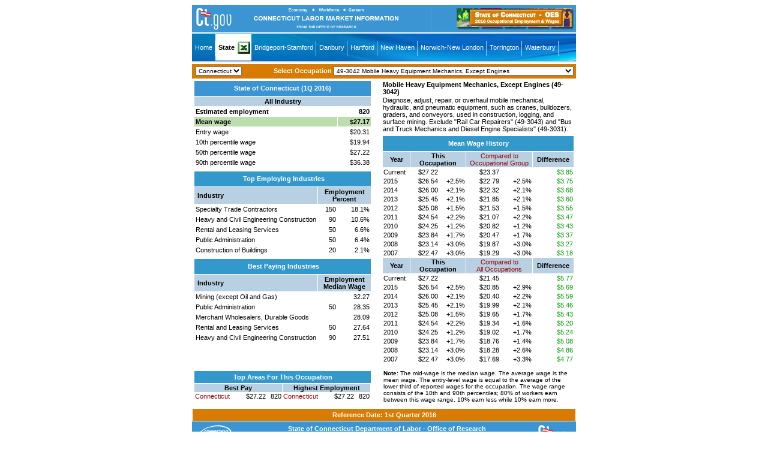

--- FILE ---
content_type: text/html
request_url: http://www1.ctdol.state.ct.us/lmi/wages/20161/0901000009/49-3042.htm
body_size: 74041
content:
<!doctype html public "-//w3c//dtd html 4.0 transitional//en">
<html>
<head>
<script src="../nav.js"></script>
<LINK REL=stylesheet HREF="../eds.css" TYPE="text/css">
<meta http-equiv="Content-Type" content="text/html; charset=iso-8859-1">
<meta name="GENERATOR" content="Lewis Version 5.3 - June 23, 2016">
<meta name="KEYWORDS"  content="occupation, employment, wages, estimates">
<title>Mobile Heavy Equipment Mechanics, Except Engines (49-3042) in Connecticut</title>
</head>
<body bgcolor="#ffffff" onload=findOcc('49-3042')>
<TABLE WIDTH=640 border=0 cellspacing=0 cellpadding=0 align="center">
<tr bgcolor="#3a95d2" height="46px">
<td align="center" valign="middle"><a href="http://www.ct.gov"><img border="0" src="images/ctgov.png" alt="CT.Gov Home" title="CT.Gov Home"></a></td>
<td align="center" valign="middle"><a href="http://www1.ctdol.state.ct.us/lmi"><img alt="Connecticut LMI" title="Connecticut LMI" src="images/lmiheader.png" border="0"></a></td>
<td align="right" valign="middle"><a href="wages/default.asp"><img alt="1Q 2016 Connecticut Occupational Employment & Wages Home" title="1Q 2016 Connecticut Occupational Employment & Wages Home" src="images/lmiheaderwage.png" border="0"></a><img src="images/s.gif" width="2px" alt border="0"></td></tr>
<tr><td colspan="3"><img width="100%" src="images/s.gif" height="2px" alt="" border="0"></td></tr>
<tr><td colspan="3" align="left"><div id="navigation">
<ul><li><a href="../../default.asp">Home</a></li>
<li id="active"><a href="../../statewide2016.asp">State</a></li>
<li id="active2"><a href="../../State201601.xlsx"><img src="../images/scexcelmenulogo.png" border="0" valign="top" alt="Download State201601.xlsx" title="Download State201601.xlsx"></a></li>
<li><a href="../../bridgeport2016.asp">Bridgeport-Stamford</a></li>
<li><a href="../../danbury2016.asp">Danbury</a></li>
<li><a href="../../hartford2016.asp">Hartford</a></li>
<li><a href="../../newhaven2016.asp">New Haven</a></li>
<li><a href="../../norwich2016.asp">Norwich-New London</a></li>
<li><a href="../../torrington2016.asp">Torrington</a></li>
<li><a href="../../waterbury2016.asp">Waterbury</a></li></ul></div></td></tr>
<tr><td colspan="3"><img width="100%" src="images/s.gif" height="2px" alt="" border="0"></td></tr></table>
<TABLE width="640px" border=0 cellspacing=2 cellpadding=2 align="center" bgcolor="#d87b02">
<form style="MARGIN-TOP: 0px; MARGIN-BOTTOM: 0px" NAME = "SelectMenu">
<tr><TD valign="middle" align="left"><img width="2px" src="images/s.gif" height="1px" alt="" border="0"><SELECT NAME="SelectPrimary" onChange="changeLoc(this.form)">
<OPTION value="0901000009/49-3042" SELECTED>Connecticut</OPTION></SELECT></TD>
<td align="right" height="20px" valign="middle" class="clsHeaderWhite11" nowrap>Select Occupation<img width="3px" src="images/s.gif" height="1px" alt="" border="0"><SELECT NAME="SelectSecondary" onChange="changeOcc(this.form)">
<OPTION value="00-0000">00-0000 TOTAL ALL OCCUPATIONS</option>
<option value="11-0000" style="background-color: Navy; color: White; font-weight: bold;">11-0000 MANAGEMENT OCCUPATIONS</option>
<option value="11-3011">11-3011 Administrative Services Managers</option>
<option value="11-2011">11-2011 Advertising and Promotions Managers</option>
<option value="11-9041">11-9041 Architectural and Engineering Managers</option>
<option value="11-1011">11-1011 Chief Executives</option>
<option value="11-3111">11-3111 Compensation and Benefits Managers</option>
<option value="11-3021">11-3021 Computer and Information Systems Managers</option>
<option value="11-9021">11-9021 Construction Managers</option>
<option value="11-9039">11-9039 Education Administrators, All Other</option>
<option value="11-9032">11-9032 Education Administrators, Elementary and Secondary School</option>
<option value="11-9033">11-9033 Education Administrators, Postsecondary</option>
<option value="11-9031">11-9031 Education Administrators, Preschool and Childcare Center/Program</option>
<option value="11-9161">11-9161 Emergency Management Directors</option>
<option value="11-3031">11-3031 Financial Managers</option>
<option value="11-9051">11-9051 Food Service Managers</option>
<option value="11-9061">11-9061 Funeral Service Managers</option>
<option value="11-1021">11-1021 General and Operations Managers</option>
<option value="11-3121">11-3121 Human Resources Managers</option>
<option value="11-3051">11-3051 Industrial Production Managers</option>
<option value="11-1031">11-1031 Legislators</option>
<option value="11-9081">11-9081 Lodging Managers</option>
<option value="11-9199">11-9199 Managers, All Other</option>
<option value="11-2021">11-2021 Marketing Managers</option>
<option value="11-9111">11-9111 Medical and Health Services Managers</option>
<option value="11-9121">11-9121 Natural Sciences Managers</option>
<option value="11-9131">11-9131 Postmasters and Mail Superintendents</option>
<option value="11-9141">11-9141 Property, Real Estate, and Community Association Managers</option>
<option value="11-2031">11-2031 Public Relations and Fundraising Managers</option>
<option value="11-3061">11-3061 Purchasing Managers</option>
<option value="11-2022">11-2022 Sales Managers</option>
<option value="11-9151">11-9151 Social and Community Service Managers</option>
<option value="11-3131">11-3131 Training and Development Managers</option>
<option value="11-3071">11-3071 Transportation, Storage, and Distribution Managers</option>
<option value="13-0000" style="background-color: Navy; color: White; font-weight: bold;">13-0000 BUSINESS AND FINANCIAL OPERATIONS OCCUPATIONS</option>
<option value="13-2011">13-2011 Accountants and Auditors</option>
<option value="13-2021">13-2021 Appraisers and Assessors of Real Estate</option>
<option value="13-2031">13-2031 Budget Analysts</option>
<option value="13-1199">13-1199 Business Operations Specialists, All Other</option>
<option value="13-1021">13-1021 Buyers and Purchasing Agents, Farm Products</option>
<option value="13-1031">13-1031 Claims Adjusters, Examiners, and Investigators</option>
<option value="13-1141">13-1141 Compensation, Benefits, and Job Analysis Specialists</option>
<option value="13-1041">13-1041 Compliance Officers, Ex. Agric., Constr., Health/Safety, Transportation</option>
<option value="13-1051">13-1051 Cost Estimators</option>
<option value="13-2041">13-2041 Credit Analysts</option>
<option value="13-2071">13-2071 Credit Counselors</option>
<option value="13-2051">13-2051 Financial Analysts</option>
<option value="13-2061">13-2061 Financial Examiners</option>
<option value="13-2099">13-2099 Financial Specialists, All Other</option>
<option value="13-1131">13-1131 Fundraisers</option>
<option value="13-1071">13-1071 Human Resources Specialists</option>
<option value="13-1032">13-1032 Insurance Appraisers, Auto Damage</option>
<option value="13-2053">13-2053 Insurance Underwriters</option>
<option value="13-1075">13-1075 Labor Relations Specialists</option>
<option value="13-2072">13-2072 Loan Officers</option>
<option value="13-1081">13-1081 Logisticians</option>
<option value="13-1111">13-1111 Management Analysts</option>
<option value="13-1161">13-1161 Market Research Analysts and Marketing Specialists</option>
<option value="13-1121">13-1121 Meeting, Convention, and Event Planners</option>
<option value="13-2052">13-2052 Personal Financial Advisors</option>
<option value="13-1023">13-1023 Purchasing Agents, Except Wholesale, Retail, and Farm Products</option>
<option value="13-2081">13-2081 Tax Examiners and Collectors, and Revenue Agents</option>
<option value="13-2082">13-2082 Tax Preparers</option>
<option value="13-1151">13-1151 Training and Development Specialists</option>
<option value="13-1022">13-1022 Wholesale and Retail Buyers, Except Farm Products</option>
<option value="15-0000" style="background-color: Navy; color: White; font-weight: bold;">15-0000 COMPUTER AND MATHEMATICAL OCCUPATIONS</option>
<option value="15-2011">15-2011 Actuaries</option>
<option value="15-1111">15-1111 Computer and Information Research Scientists</option>
<option value="15-1143">15-1143 Computer Network Architects</option>
<option value="15-1152">15-1152 Computer Network Support Specialists</option>
<option value="15-1199">15-1199 Computer Occupations, All Other</option>
<option value="15-1131">15-1131 Computer Programmers</option>
<option value="15-1121">15-1121 Computer Systems Analysts</option>
<option value="15-1151">15-1151 Computer User Support Specialists</option>
<option value="15-1141">15-1141 Database Administrators</option>
<option value="15-1122">15-1122 Information Security Analysts</option>
<option value="15-2099">15-2099 Mathematical Science Occupations, All Other</option>
<option value="15-1142">15-1142 Network and Computer Systems Administrators</option>
<option value="15-2031">15-2031 Operations Research Analysts</option>
<option value="15-1132">15-1132 Software Developers, Applications</option>
<option value="15-1133">15-1133 Software Developers, Systems Software</option>
<option value="15-2041">15-2041 Statisticians</option>
<option value="15-1134">15-1134 Web Developers</option>
<option value="17-0000" style="background-color: Navy; color: White; font-weight: bold;">17-0000 ARCHITECTURE AND ENGINEERING OCCUPATIONS</option>
<option value="17-3021">17-3021 Aerospace Engineering and Operations Technicians</option>
<option value="17-2011">17-2011 Aerospace Engineers</option>
<option value="17-1011">17-1011 Architects, Except Landscape and Naval</option>
<option value="17-3011">17-3011 Architectural and Civil Drafters</option>
<option value="17-2031">17-2031 Biomedical Engineers</option>
<option value="17-1021">17-1021 Cartographers and Photogrammetrists</option>
<option value="17-2041">17-2041 Chemical Engineers</option>
<option value="17-3022">17-3022 Civil Engineering Technicians</option>
<option value="17-2051">17-2051 Civil Engineers</option>
<option value="17-2061">17-2061 Computer Hardware Engineers</option>
<option value="17-3019">17-3019 Drafters, All Other</option>
<option value="17-3012">17-3012 Electrical and Electronics Drafters</option>
<option value="17-3023">17-3023 Electrical and Electronics Engineering Technicians</option>
<option value="17-2071">17-2071 Electrical Engineers</option>
<option value="17-3024">17-3024 Electro-Mechanical Technicians</option>
<option value="17-2072">17-2072 Electronics Engineers, Except Computer</option>
<option value="17-3029">17-3029 Engineering Technicians, Except Drafters, All Other</option>
<option value="17-2199">17-2199 Engineers, All Other</option>
<option value="17-3025">17-3025 Environmental Engineering Technicians</option>
<option value="17-2081">17-2081 Environmental Engineers</option>
<option value="17-2111">17-2111 Health and Safety Engineers, Ex. Mining Safety Engineers/Inspectors</option>
<option value="17-3026">17-3026 Industrial Engineering Technicians</option>
<option value="17-2112">17-2112 Industrial Engineers</option>
<option value="17-1012">17-1012 Landscape Architects</option>
<option value="17-2131">17-2131 Materials Engineers</option>
<option value="17-3013">17-3013 Mechanical Drafters</option>
<option value="17-3027">17-3027 Mechanical Engineering Technicians</option>
<option value="17-2141">17-2141 Mechanical Engineers</option>
<option value="17-2161">17-2161 Nuclear Engineers</option>
<option value="17-3031">17-3031 Surveying and Mapping Technicians</option>
<option value="17-1022">17-1022 Surveyors</option>
<option value="19-0000" style="background-color: Navy; color: White; font-weight: bold;">19-0000 LIFE, PHYSICAL, AND SOCIAL SCIENCE OCCUPATIONS</option>
<option value="19-4011">19-4011 Agricultural and Food Science Technicians</option>
<option value="19-3091">19-3091 Anthropologists and Archeologists</option>
<option value="19-2021">19-2021 Atmospheric and Space Scientists</option>
<option value="19-1021">19-1021 Biochemists and Biophysicists</option>
<option value="19-1029">19-1029 Biological Scientists, All Other</option>
<option value="19-4021">19-4021 Biological Technicians</option>
<option value="19-4031">19-4031 Chemical Technicians</option>
<option value="19-2031">19-2031 Chemists</option>
<option value="19-3031">19-3031 Clinical, Counseling, and School Psychologists</option>
<option value="19-1031">19-1031 Conservation Scientists</option>
<option value="19-3011">19-3011 Economists</option>
<option value="19-4091">19-4091 Environmental Science and Protection Technicians,  Incl. Health</option>
<option value="19-2041">19-2041 Environmental Scientists and Specialists,  Incl. Health</option>
<option value="19-1041">19-1041 Epidemiologists</option>
<option value="19-1012">19-1012 Food Scientists and Technologists</option>
<option value="19-4092">19-4092 Forensic Science Technicians</option>
<option value="19-4093">19-4093 Forest and Conservation Technicians</option>
<option value="19-1032">19-1032 Foresters</option>
<option value="19-2042">19-2042 Geoscientists, Except Hydrologists and Geographers</option>
<option value="19-3093">19-3093 Historians</option>
<option value="19-2043">19-2043 Hydrologists</option>
<option value="19-1099">19-1099 Life Scientists, All Other</option>
<option value="19-4099">19-4099 Life, Physical, and Social Science Technicians, All Other</option>
<option value="19-2032">19-2032 Materials Scientists</option>
<option value="19-1042">19-1042 Medical Scientists, Except Epidemiologists</option>
<option value="19-1022">19-1022 Microbiologists</option>
<option value="19-4051">19-4051 Nuclear Technicians</option>
<option value="19-2099">19-2099 Physical Scientists, All Other</option>
<option value="19-3039">19-3039 Psychologists, All Other</option>
<option value="19-4061">19-4061 Social Science Research Assistants</option>
<option value="19-3099">19-3099 Social Scientists and Related Workers, All Other</option>
<option value="19-1013">19-1013 Soil and Plant Scientists</option>
<option value="19-3022">19-3022 Survey Researchers</option>
<option value="19-3051">19-3051 Urban and Regional Planners</option>
<option value="19-1023">19-1023 Zoologists and Wildlife Biologists</option>
<option value="21-0000" style="background-color: Navy; color: White; font-weight: bold;">21-0000 COMMUNITY AND SOCIAL SERVICES OCCUPATIONS</option>
<option value="21-1021">21-1021 Child, Family, and School Social Workers</option>
<option value="21-2011">21-2011 Clergy</option>
<option value="21-1099">21-1099 Community and Social Service Specialists, All Other</option>
<option value="21-1094">21-1094 Community Health Workers</option>
<option value="21-1019">21-1019 Counselors, All Other</option>
<option value="21-2021">21-2021 Directors, Religious Activities and Education</option>
<option value="21-1012">21-1012 Educational, Guidance, School, and Vocational Counselors</option>
<option value="21-1091">21-1091 Health Educators</option>
<option value="21-1022">21-1022 Healthcare Social Workers</option>
<option value="21-1013">21-1013 Marriage and Family Therapists</option>
<option value="21-1023">21-1023 Mental Health and Substance Abuse Social Workers</option>
<option value="21-1014">21-1014 Mental Health Counselors</option>
<option value="21-1015">21-1015 Rehabilitation Counselors</option>
<option value="21-2099">21-2099 Religious Workers, All Other</option>
<option value="21-1093">21-1093 Social and Human Service Assistants</option>
<option value="21-1029">21-1029 Social Workers, All Other</option>
<option value="21-1011">21-1011 Substance Abuse and Behavioral Disorder Counselors</option>
<option value="23-0000" style="background-color: Navy; color: White; font-weight: bold;">23-0000 --LEGAL OCCUPATIONS</option>
<option value="23-1021">23-1021 Administrative Law Judges, Adjudicators, and Hearing Officers</option>
<option value="23-2091">23-2091 Court Reporters</option>
<option value="23-1023">23-1023 Judges, Magistrate Judges, and Magistrates</option>
<option value="23-1012">23-1012 Judicial Law Clerks</option>
<option value="23-1011">23-1011 Lawyers</option>
<option value="23-2011">23-2011 Paralegals and Legal Assistants</option>
<option value="23-2093">23-2093 Title Examiners, Abstractors, and Searchers</option>
<option value="25-0000" style="background-color: Navy; color: White; font-weight: bold;">25-0000 EDUCATION, TRAINING, AND LIBRARY OCCUPATIONS</option>
<option value="25-3011">25-3011 Adult Basic and Secondary Educ. and Literacy Teachers and Ins</option>
<option value="25-1061">25-1061 Anthropology and Archeology Teachers, Postsecondary</option>
<option value="25-4011">25-4011 Archivists</option>
<option value="25-1062">25-1062 Area, Ethnic, and Cultural Studies Teachers, Postsecondary</option>
<option value="25-1121">25-1121 Art, Drama, and Music Teachers, Postsecondary</option>
<option value="25-9011">25-9011 Audio-Visual and Multimedia Collections Specialists</option>
<option value="25-1042">25-1042 Biological Science Teachers, Postsecondary</option>
<option value="25-1011">25-1011 Business Teachers, Postsecondary</option>
<option value="25-2023">25-2023 Career/Technical Education Teachers, Middle School</option>
<option value="25-2032">25-2032 Career/Technical Education Teachers, Secondary School</option>
<option value="25-1052">25-1052 Chemistry Teachers, Postsecondary</option>
<option value="25-1122">25-1122 Communications Teachers, Postsecondary</option>
<option value="25-1021">25-1021 Computer Science Teachers, Postsecondary</option>
<option value="25-1111">25-1111 Criminal Justice and Law Enforcement Teachers, Postsecondary</option>
<option value="25-4012">25-4012 Curators</option>
<option value="25-1063">25-1063 Economics Teachers, Postsecondary</option>
<option value="25-1081">25-1081 Education Teachers, Postsecondary</option>
<option value="25-9099">25-9099 Education, Training, and Library Workers, All Other</option>
<option value="25-2021">25-2021 Elementary School Teachers, Except Special Education</option>
<option value="25-1032">25-1032 Engineering Teachers, Postsecondary</option>
<option value="25-1123">25-1123 English Language and Literature Teachers, Postsecondary</option>
<option value="25-1053">25-1053 Environmental Science Teachers, Postsecondary</option>
<option value="25-1124">25-1124 Foreign Language and Literature Teachers, Postsecondary</option>
<option value="25-1191">25-1191 Graduate Teaching Assistants</option>
<option value="25-1071">25-1071 Health Specialties Teachers, Postsecondary</option>
<option value="25-1125">25-1125 History Teachers, Postsecondary</option>
<option value="25-1192">25-1192 Home Economics Teachers, Postsecondary</option>
<option value="25-9031">25-9031 Instructional Coordinators</option>
<option value="25-2012">25-2012 Kindergarten Teachers, Except Special Education</option>
<option value="25-1112">25-1112 Law Teachers, Postsecondary</option>
<option value="25-4021">25-4021 Librarians</option>
<option value="25-4031">25-4031 Library Technicians</option>
<option value="25-1022">25-1022 Mathematical Science Teachers, Postsecondary</option>
<option value="25-2022">25-2022 Middle School Teachers, Ex. Special and Career/Technical Education</option>
<option value="25-4013">25-4013 Museum Technicians and Conservators</option>
<option value="25-1072">25-1072 Nursing Instructors and Teachers, Postsecondary</option>
<option value="25-1126">25-1126 Philosophy and Religion Teachers, Postsecondary</option>
<option value="25-1054">25-1054 Physics Teachers, Postsecondary</option>
<option value="25-1065">25-1065 Political Science Teachers, Postsecondary</option>
<option value="25-1199">25-1199 Postsecondary Teachers, All Other</option>
<option value="25-2011">25-2011 Preschool Teachers, Except Special Education</option>
<option value="25-1066">25-1066 Psychology Teachers, Postsecondary</option>
<option value="25-1193">25-1193 Recreation and Fitness Studies Teachers, Postsecondary</option>
<option value="25-2031">25-2031 Secondary School Teachers, Except Special and Career/Technical Ed</option>
<option value="25-3021">25-3021 Self-Enrichment Education Teachers</option>
<option value="25-1069">25-1069 Social Sciences Teachers, Postsecondary, All Other</option>
<option value="25-1113">25-1113 Social Work Teachers, Postsecondary</option>
<option value="25-1067">25-1067 Sociology Teachers, Postsecondary</option>
<option value="25-2059">25-2059 Special Education Teachers, All Other</option>
<option value="25-2052">25-2052 Special Education Teachers, Kindergarten and Elementary School</option>
<option value="25-2053">25-2053 Special Education Teachers, Middle School</option>
<option value="25-2051">25-2051 Special Education Teachers, Preschool</option>
<option value="25-2054">25-2054 Special Education Teachers, Secondary School</option>
<option value="25-3098">25-3098 Substitute Teachers</option>
<option value="25-9041">25-9041 Teacher Assistants</option>
<option value="25-3097">25-3097 Teachers and Instructors, All Other, Ex. Substitute Teachers</option>
<option value="25-1194">25-1194 Vocational Education Teachers, Postsecondary</option>
<option value="27-0000" style="background-color: Navy; color: White; font-weight: bold;">27-0000 ARTS/DESIGN/ENTERTAINMENT/SPORTS/MEDIA OCCUPATIONS</option>
<option value="27-1011">27-1011 Art Directors</option>
<option value="27-1019">27-1019 Artists and Related Workers, All Other</option>
<option value="27-2021">27-2021 Athletes and Sports Competitors</option>
<option value="27-4011">27-4011 Audio and Video Equipment Technicians</option>
<option value="27-3021">27-3021 Broadcast News Analysts</option>
<option value="27-4012">27-4012 Broadcast Technicians</option>
<option value="27-4031">27-4031 Camera Operators, Television, Video, and Motion Picture</option>
<option value="27-2032">27-2032 Choreographers</option>
<option value="27-2022">27-2022 Coaches and Scouts</option>
<option value="27-1021">27-1021 Commercial and Industrial Designers</option>
<option value="27-1029">27-1029 Designers, All Other</option>
<option value="27-3041">27-3041 Editors</option>
<option value="27-1013">27-1013 Fine Artists, Including Painters, Sculptors, and Illustrators</option>
<option value="27-1023">27-1023 Floral Designers</option>
<option value="27-1024">27-1024 Graphic Designers</option>
<option value="27-1025">27-1025 Interior Designers</option>
<option value="27-3091">27-3091 Interpreters and Translators</option>
<option value="27-4099">27-4099 Media and Communication Equipment Workers, All Other</option>
<option value="27-3099">27-3099 Media and Communication Workers, All Other</option>
<option value="27-1026">27-1026 Merchandise Displayers and Window Trimmers</option>
<option value="27-1014">27-1014 Multimedia Artists and Animators</option>
<option value="27-2041">27-2041 Music Directors and Composers</option>
<option value="27-4021">27-4021 Photographers</option>
<option value="27-2012">27-2012 Producers and Directors</option>
<option value="27-3031">27-3031 Public Relations Specialists</option>
<option value="27-3011">27-3011 Radio and Television Announcers</option>
<option value="27-3022">27-3022 Reporters and Correspondents</option>
<option value="27-1027">27-1027 Set and Exhibit Designers</option>
<option value="27-3042">27-3042 Technical Writers</option>
<option value="27-2023">27-2023 Umpires, Referees, and Other Sports Officials</option>
<option value="27-3043">27-3043 Writers and Authors</option>
<option value="29-0000" style="background-color: Navy; color: White; font-weight: bold;">29-0000 HEALTHCARE PRACTITIONERS AND TECHNICAL OCCUPATIONS</option>
<option value="29-1061">29-1061 Anesthesiologists</option>
<option value="29-9091">29-9091 Athletic Trainers</option>
<option value="29-1181">29-1181 Audiologists</option>
<option value="29-2031">29-2031 Cardiovascular Technologists and Technicians</option>
<option value="29-1011">29-1011 Chiropractors</option>
<option value="29-2021">29-2021 Dental Hygienists</option>
<option value="29-1029">29-1029 Dentists, All Other Specialists</option>
<option value="29-1021">29-1021 Dentists, General</option>
<option value="29-2032">29-2032 Diagnostic Medical Sonographers</option>
<option value="29-2051">29-2051 Dietetic Technicians</option>
<option value="29-1031">29-1031 Dietitians and Nutritionists</option>
<option value="29-2041">29-2041 Emergency Medical Technicians and Paramedics</option>
<option value="29-1128">29-1128 Exercise Physiologists</option>
<option value="29-1062">29-1062 Family and General Practitioners</option>
<option value="29-1199">29-1199 Health Diagnosing and Treating Practitioners, All Other</option>
<option value="29-2099">29-2099 Health Technologists and Technicians, All Other</option>
<option value="29-9099">29-9099 Healthcare Practitioners and Technical Workers, All Other</option>
<option value="29-2092">29-2092 Hearing Aid Specialists</option>
<option value="29-1063">29-1063 Internists, General</option>
<option value="29-2061">29-2061 Licensed Practical and Licensed Vocational Nurses</option>
<option value="29-2035">29-2035 Magnetic Resonance Imaging Technologists</option>
<option value="29-2012">29-2012 Medical and Clinical Laboratory Technicians</option>
<option value="29-2011">29-2011 Medical and Clinical Laboratory Technologists</option>
<option value="29-2071">29-2071 Medical Records and Health Information Technicians</option>
<option value="29-2033">29-2033 Nuclear Medicine Technologists</option>
<option value="29-1151">29-1151 Nurse Anesthetists</option>
<option value="29-1161">29-1161 Nurse Midwives</option>
<option value="29-1171">29-1171 Nurse Practitioners</option>
<option value="29-1064">29-1064 Obstetricians and Gynecologists</option>
<option value="29-9011">29-9011 Occupational Health and Safety Specialists</option>
<option value="29-9012">29-9012 Occupational Health and Safety Technicians</option>
<option value="29-1122">29-1122 Occupational Therapists</option>
<option value="29-2057">29-2057 Ophthalmic Medical Technicians</option>
<option value="29-2081">29-2081 Opticians, Dispensing</option>
<option value="29-1041">29-1041 Optometrists</option>
<option value="29-1022">29-1022 Oral and Maxillofacial Surgeons</option>
<option value="29-2091">29-2091 Orthotists and Prosthetists</option>
<option value="29-1065">29-1065 Pediatricians, General</option>
<option value="29-1051">29-1051 Pharmacists</option>
<option value="29-2052">29-2052 Pharmacy Technicians</option>
<option value="29-1123">29-1123 Physical Therapists</option>
<option value="29-1071">29-1071 Physician Assistants</option>
<option value="29-1069">29-1069 Physicians and Surgeons, All Other</option>
<option value="29-1081">29-1081 Podiatrists</option>
<option value="29-2053">29-2053 Psychiatric Technicians</option>
<option value="29-1066">29-1066 Psychiatrists</option>
<option value="29-1124">29-1124 Radiation Therapists</option>
<option value="29-2034">29-2034 Radiologic Technologists and Technicians</option>
<option value="29-1125">29-1125 Recreational Therapists</option>
<option value="29-1141">29-1141 Registered Nurses</option>
<option value="29-1126">29-1126 Respiratory Therapists</option>
<option value="29-2054">29-2054 Respiratory Therapy Technicians</option>
<option value="29-1127">29-1127 Speech-Language Pathologists</option>
<option value="29-1067">29-1067 Surgeons</option>
<option value="29-2055">29-2055 Surgical Technologists</option>
<option value="29-1129">29-1129 Therapists, All Other</option>
<option value="29-1131">29-1131 Veterinarians</option>
<option value="29-2056">29-2056 Veterinary Technologists and Technicians</option>
<option value="31-0000" style="background-color: Navy; color: White; font-weight: bold;">31-0000 HEALTHCARE SUPPORT OCCUPATIONS</option>
<option value="31-9091">31-9091 Dental Assistants</option>
<option value="31-9099">31-9099 Healthcare Support Workers, All Other</option>
<option value="31-1011">31-1011 Home Health Aides</option>
<option value="31-9011">31-9011 Massage Therapists</option>
<option value="31-9092">31-9092 Medical Assistants</option>
<option value="31-9093">31-9093 Medical Equipment Preparers</option>
<option value="31-9094">31-9094 Medical Transcriptionists</option>
<option value="31-1014">31-1014 Nursing Assistants</option>
<option value="31-2012">31-2012 Occupational Therapy Aides</option>
<option value="31-2011">31-2011 Occupational Therapy Assistants</option>
<option value="31-1015">31-1015 Orderlies</option>
<option value="31-9095">31-9095 Pharmacy Aides</option>
<option value="31-9097">31-9097 Phlebotomists</option>
<option value="31-2022">31-2022 Physical Therapist Aides</option>
<option value="31-2021">31-2021 Physical Therapist Assistants</option>
<option value="31-1013">31-1013 Psychiatric Aides</option>
<option value="31-9096">31-9096 Veterinary Assistants and Laboratory Animal Caretakers</option>
<option value="33-0000" style="background-color: Navy; color: White; font-weight: bold;">33-0000 PROTECTIVE SERVICE OCCUPATIONS</option>
<option value="33-9011">33-9011 Animal Control Workers</option>
<option value="33-3012">33-3012 Correctional Officers and Jailers</option>
<option value="33-9091">33-9091 Crossing Guards</option>
<option value="33-3021">33-3021 Detectives and Criminal Investigators</option>
<option value="33-2021">33-2021 Fire Inspectors and Investigators</option>
<option value="33-2011">33-2011 Firefighters</option>
<option value="33-1011">33-1011 1st-Line Supervisors of Correctional Officers</option>
<option value="33-1021">33-1021 1st-Line Supervisors of Fire Fighting and Prevention Workers</option>
<option value="33-1012">33-1012 1st-Line Supervisors of Police and Detectives</option>
<option value="33-1099">33-1099 1st-Line Supervisors of Protective Service Workers, All Other</option>
<option value="33-3031">33-3031 Fish and Game Wardens</option>
<option value="33-9092">33-9092 Lifeguards, Ski Patrol, Other Recreational Protective Service Workers</option>
<option value="33-3041">33-3041 Parking Enforcement Workers</option>
<option value="33-3051">33-3051 Police and Sheriff's Patrol Officers</option>
<option value="33-9021">33-9021 Private Detectives and Investigators</option>
<option value="33-9099">33-9099 Protective Service Workers, All Other</option>
<option value="33-9032">33-9032 Security Guards</option>
<option value="33-9093">33-9093 Transportation Security Screeners</option>
<option value="35-0000" style="background-color: Navy; color: White; font-weight: bold;">35-0000 FOOD PREPARATION AND SERVING-RELATED OCCUPATIONS</option>
<option value="35-3011">35-3011 Bartenders</option>
<option value="35-1011">35-1011 Chefs and Head Cooks</option>
<option value="35-3021">35-3021 Combined Food Preparation and Serving Workers, Incl. Fast Food</option>
<option value="35-2019">35-2019 Cooks, All Other</option>
<option value="35-2011">35-2011 Cooks, Fast Food</option>
<option value="35-2012">35-2012 Cooks, Institution and Cafeteria</option>
<option value="35-2014">35-2014 Cooks, Restaurant</option>
<option value="35-2015">35-2015 Cooks, Short Order</option>
<option value="35-3022">35-3022 Counter Attendants, Cafeteria, Food Concession, and Coffee Shop</option>
<option value="35-9011">35-9011 Dining Room and Cafeteria Attendants and Bartender Helpers</option>
<option value="35-9021">35-9021 Dishwashers</option>
<option value="35-1012">35-1012 1st-Line Supervisors of Food Preparation and Serving Workers</option>
<option value="35-9099">35-9099 Food Preparation and Serving Related Workers, All Other</option>
<option value="35-2021">35-2021 Food Preparation Workers</option>
<option value="35-3041">35-3041 Food Servers, Nonrestaurant</option>
<option value="35-9031">35-9031 Hosts and Hostesses, Restaurant, Lounge, and Coffee Shop</option>
<option value="35-3031">35-3031 Waiters and Waitresses</option>
<option value="37-0000" style="background-color: Navy; color: White; font-weight: bold;">37-0000 BUILDING/GROUNDS CLEANING/MAINTENANCE OCCs</option>
<option value="37-2019">37-2019 Building Cleaning Workers, All Other</option>
<option value="37-1011">37-1011 1st-Line Supervisors of Housekeeping and Janitorial Workers</option>
<option value="37-1012">37-1012 1st-Line Supervisors of Landscaping, Lawn Service, and Groundsk</option>
<option value="37-3019">37-3019 Grounds Maintenance Workers, All Other</option>
<option value="37-2011">37-2011 Janitors and Cleaners, Except Maids and Housekeeping Cleaners</option>
<option value="37-3011">37-3011 Landscaping and Groundskeeping Workers</option>
<option value="37-2012">37-2012 Maids and Housekeeping Cleaners</option>
<option value="37-2021">37-2021 Pest Control Workers</option>
<option value="37-3012">37-3012 Pesticide Handlers, Sprayers, and Applicators, Vegetation</option>
<option value="37-3013">37-3013 Tree Trimmers and Pruners</option>
<option value="39-0000" style="background-color: Navy; color: White; font-weight: bold;">39-0000 PERSONAL CARE AND SERVICE OCCUPATIONS</option>
<option value="39-3091">39-3091 Amusement and Recreation Attendants</option>
<option value="39-2011">39-2011 Animal Trainers</option>
<option value="39-6011">39-6011 Baggage Porters and Bellhops</option>
<option value="39-5011">39-5011 Barbers</option>
<option value="39-9011">39-9011 Childcare Workers</option>
<option value="39-6012">39-6012 Concierges</option>
<option value="39-3092">39-3092 Costume Attendants</option>
<option value="39-4011">39-4011 Embalmers</option>
<option value="39-3099">39-3099 Entertainment Attendants and Related Workers, All Other</option>
<option value="39-1021">39-1021 1st-Line Supervisors of Personal Service Workers</option>
<option value="39-9031">39-9031 Fitness Trainers and Aerobics Instructors</option>
<option value="39-4021">39-4021 Funeral Attendants</option>
<option value="39-1011">39-1011 Gaming Supervisors</option>
<option value="39-5012">39-5012 Hairdressers, Hairstylists, and Cosmetologists</option>
<option value="39-3093">39-3093 Locker Room, Coatroom, and Dressing Room Attendants</option>
<option value="39-5092">39-5092 Manicurists and Pedicurists</option>
<option value="39-4031">39-4031 Morticians, Undertakers, and Funeral Directors</option>
<option value="39-3021">39-3021 Motion Picture Projectionists</option>
<option value="39-2021">39-2021 Nonfarm Animal Caretakers</option>
<option value="39-9021">39-9021 Personal Care Aides</option>
<option value="39-9099">39-9099 Personal Care and Service Workers, All Other</option>
<option value="39-9032">39-9032 Recreation Workers</option>
<option value="39-9041">39-9041 Residential Advisors</option>
<option value="39-5093">39-5093 Shampooers</option>
<option value="39-5094">39-5094 Skincare Specialists</option>
<option value="39-7011">39-7011 Tour Guides and Escorts</option>
<option value="39-3031">39-3031 Ushers, Lobby Attendants, and Ticket Takers</option>
<option value="41-0000" style="background-color: Navy; color: White; font-weight: bold;">41-0000 SALES AND RELATED OCCUPATIONS</option>
<option value="41-3011">41-3011 Advertising Sales Agents</option>
<option value="41-2011">41-2011 Cashiers</option>
<option value="41-2021">41-2021 Counter and Rental Clerks</option>
<option value="41-9011">41-9011 Demonstrators and Product Promoters</option>
<option value="41-1012">41-1012 1st-Line Supervisors of Non-Retail Sales Workers</option>
<option value="41-1011">41-1011 1st-Line Supervisors of Retail Sales Workers</option>
<option value="41-3021">41-3021 Insurance Sales Agents</option>
<option value="41-2022">41-2022 Parts Salespersons</option>
<option value="41-9021">41-9021 Real Estate Brokers</option>
<option value="41-9022">41-9022 Real Estate Sales Agents</option>
<option value="41-2031">41-2031 Retail Salespersons</option>
<option value="41-9099">41-9099 Sales and Related Workers, All Other</option>
<option value="41-9031">41-9031 Sales Engineers</option>
<option value="41-3099">41-3099 Sales Representatives, Services, All Other</option>
<option value="41-4012">41-4012 Sales Reps, Wholesale and Manu., Ex. Technical and Scientific Products</option>
<option value="41-4011">41-4011 Sales Reps, Wholesale and Manu., Technical and Scientific Products</option>
<option value="41-3031">41-3031 Securities, Commodities, and Financial Services Sales Agents</option>
<option value="41-9041">41-9041 Telemarketers</option>
<option value="41-3041">41-3041 Travel Agents</option>
<option value="43-0000" style="background-color: Navy; color: White; font-weight: bold;">43-0000 OFFICE AND ADMINISTRATIVE SUPPORT OCCUPATIONS</option>
<option value="43-3011">43-3011 Bill and Account Collectors</option>
<option value="43-3021">43-3021 Billing and Posting Clerks and Machine Operators</option>
<option value="43-3031">43-3031 Bookkeeping, Accounting, and Auditing Clerks</option>
<option value="43-4011">43-4011 Brokerage Clerks</option>
<option value="43-5011">43-5011 Cargo and Freight Agents</option>
<option value="43-9011">43-9011 Computer Operators</option>
<option value="43-4021">43-4021 Correspondence Clerks</option>
<option value="43-5021">43-5021 Couriers and Messengers</option>
<option value="43-4031">43-4031 Court, Municipal, and License Clerks</option>
<option value="43-4041">43-4041 Credit Authorizers, Checkers, and Clerks</option>
<option value="43-4051">43-4051 Customer Service Representatives</option>
<option value="43-9021">43-9021 Data Entry Keyers</option>
<option value="43-9031">43-9031 Desktop Publishers</option>
<option value="43-5032">43-5032 Dispatchers, Except Police, Fire, and Ambulance</option>
<option value="43-4061">43-4061 Eligibility Interviewers, Government Programs</option>
<option value="43-6011">43-6011 Executive Secretaries and Executive Administrative Assistants</option>
<option value="43-4071">43-4071 File Clerks</option>
<option value="43-3099">43-3099 Financial Clerks, All Other</option>
<option value="43-1011">43-1011 1st-Line Supervisors of Office and Administrative Support Workers</option>
<option value="43-4081">43-4081 Hotel, Motel, and Resort Desk Clerks</option>
<option value="43-4161">43-4161 Human Resources Assistants, Except Payroll and Timekeeping</option>
<option value="43-4199">43-4199 Information and Record Clerks, All Other</option>
<option value="43-9041">43-9041 Insurance Claims and Policy Processing Clerks</option>
<option value="43-4111">43-4111 Interviewers, Except Eligibility and Loan</option>
<option value="43-6012">43-6012 Legal Secretaries</option>
<option value="43-4121">43-4121 Library Assistants, Clerical</option>
<option value="43-4131">43-4131 Loan Interviewers and Clerks</option>
<option value="43-9051">43-9051 Mail Clerks and Mail Machine Operators, Except Postal Service</option>
<option value="43-6013">43-6013 Medical Secretaries</option>
<option value="43-5041">43-5041 Meter Readers, Utilities</option>
<option value="43-4141">43-4141 New Accounts Clerks</option>
<option value="43-9199">43-9199 Office and Administrative Support Workers, All Other</option>
<option value="43-9061">43-9061 Office Clerks, General</option>
<option value="43-9071">43-9071 Office Machine Operators, Except Computer</option>
<option value="43-4151">43-4151 Order Clerks</option>
<option value="43-3051">43-3051 Payroll and Timekeeping Clerks</option>
<option value="43-5031">43-5031 Police, Fire, and Ambulance Dispatchers</option>
<option value="43-5051">43-5051 Postal Service Clerks</option>
<option value="43-5052">43-5052 Postal Service Mail Carriers</option>
<option value="43-5053">43-5053 Postal Service Mail Sorters, Processors, Processing Machine Operators</option>
<option value="43-3061">43-3061 Procurement Clerks</option>
<option value="43-5061">43-5061 Production, Planning, and Expediting Clerks</option>
<option value="43-9081">43-9081 Proofreaders and Copy Markers</option>
<option value="43-4171">43-4171 Receptionists and Information Clerks</option>
<option value="43-4181">43-4181 Reservation and Transportation Ticket Agents and Travel Clerks</option>
<option value="43-6014">43-6014 Secretaries and Administrative Assistants, Except Legal, Medical,</option>
<option value="43-5071">43-5071 Shipping, Receiving, and Traffic Clerks</option>
<option value="43-9111">43-9111 Statistical Assistants</option>
<option value="43-5081">43-5081 Stock Clerks and Order Fillers</option>
<option value="43-2011">43-2011 Switchboard Operators, Including Answering Service</option>
<option value="43-3071">43-3071 Tellers</option>
<option value="43-5111">43-5111 Weighers, Measurers, Checkers, and Samplers, Recordkeeping</option>
<option value="43-9022">43-9022 Word Processors and Typists</option>
<option value="45-0000" style="background-color: Navy; color: White; font-weight: bold;">45-0000 FARMING, FISHING, AND FORESTRY OCCUPATIONS</option>
<option value="45-2091">45-2091 Agricultural Equipment Operators</option>
<option value="45-2011">45-2011 Agricultural Inspectors</option>
<option value="45-2092">45-2092 Farmworkers and Laborers, Crop, Nursery, and Greenhouse</option>
<option value="45-2093">45-2093 Farmworkers, Farm, Ranch, and Aquacultural Animals</option>
<option value="45-1011">45-1011 1st-Line Supervisors of Farming, Fishing, and Forestry Workers</option>
<option value="45-4011">45-4011 Forest and Conservation Workers</option>
<option value="47-0000" style="background-color: Navy; color: White; font-weight: bold;">47-0000 CONSTRUCTION AND EXTRACTION OCCUPATIONS</option>
<option value="47-2011">47-2011 Boilermakers</option>
<option value="47-2021">47-2021 Brickmasons and Blockmasons</option>
<option value="47-2031">47-2031 Carpenters</option>
<option value="47-2041">47-2041 Carpet Installers</option>
<option value="47-2051">47-2051 Cement Masons and Concrete Finishers</option>
<option value="47-4011">47-4011 Construction and Building Inspectors</option>
<option value="47-4099">47-4099 Construction and Related Workers, All Other</option>
<option value="47-2061">47-2061 Construction Laborers</option>
<option value="47-2081">47-2081 Drywall and Ceiling Tile Installers</option>
<option value="47-5021">47-5021 Earth Drillers, Except Oil and Gas</option>
<option value="47-2111">47-2111 Electricians</option>
<option value="47-4021">47-4021 Elevator Installers and Repairers</option>
<option value="47-4031">47-4031 Fence Erectors</option>
<option value="47-1011">47-1011 1st Supervisors of Construction Trades and Extraction Workers</option>
<option value="47-2042">47-2042 Floor Layers, Except Carpet, Wood, and Hard Tiles</option>
<option value="47-2043">47-2043 Floor Sanders and Finishers</option>
<option value="47-2121">47-2121 Glaziers</option>
<option value="47-4041">47-4041 Hazardous Materials Removal Workers</option>
<option value="47-3019">47-3019 Helpers, Construction Trades, All Other</option>
<option value="47-3011">47-3011 Helpers--Brickmasons, Blockmasons, Stonemasons Tile/Marble Setters</option>
<option value="47-3012">47-3012 Helpers--Carpenters</option>
<option value="47-3013">47-3013 Helpers--Electricians</option>
<option value="47-5081">47-5081 Helpers--Extraction Workers</option>
<option value="47-3015">47-3015 Helpers--Pipelayers, Plumbers, Pipefitters, and Steamfitters</option>
<option value="47-3016">47-3016 Helpers--Roofers</option>
<option value="47-4051">47-4051 Highway Maintenance Workers</option>
<option value="47-2131">47-2131 Insulation Workers, Floor, Ceiling, and Wall</option>
<option value="47-2132">47-2132 Insulation Workers, Mechanical</option>
<option value="47-2073">47-2073 Operating Engineers and Other Construction Equipment Operators</option>
<option value="47-2141">47-2141 Painters, Construction and Maintenance</option>
<option value="47-2142">47-2142 Paperhangers</option>
<option value="47-2071">47-2071 Paving, Surfacing, and Tamping Equipment Operators</option>
<option value="47-2151">47-2151 Pipelayers</option>
<option value="47-2152">47-2152 Plumbers, Pipefitters, and Steamfitters</option>
<option value="47-2171">47-2171 Reinforcing Iron and Rebar Workers</option>
<option value="47-2181">47-2181 Roofers</option>
<option value="47-4071">47-4071 Septic Tank Servicers and Sewer Pipe Cleaners</option>
<option value="47-2211">47-2211 Sheet Metal Workers</option>
<option value="47-2231">47-2231 Solar Photovoltaic Installers</option>
<option value="47-2022">47-2022 Stonemasons</option>
<option value="47-2221">47-2221 Structural Iron and Steel Workers</option>
<option value="47-2082">47-2082 Tapers</option>
<option value="47-2044">47-2044 Tile and Marble Setters</option>
<option value="49-0000" style="background-color: Navy; color: White; font-weight: bold;">49-0000 INSTALLATION, MAINTENANCE & REPAIR OCCUPATIONS</option>
<option value="49-3011">49-3011 Aircraft Mechanics and Service Technicians</option>
<option value="49-3021">49-3021 Automotive Body and Related Repairers</option>
<option value="49-3022">49-3022 Automotive Glass Installers and Repairers</option>
<option value="49-3023">49-3023 Automotive Service Technicians and Mechanics</option>
<option value="49-2091">49-2091 Avionics Technicians</option>
<option value="49-3091">49-3091 Bicycle Repairers</option>
<option value="49-3031">49-3031 Bus and Truck Mechanics and Diesel Engine Specialists</option>
<option value="49-9061">49-9061 Camera and Photographic Equipment Repairers</option>
<option value="49-9091">49-9091 Coin, Vending, Amusement Machine Servicers and Repairers</option>
<option value="49-2011">49-2011 Computer, Automated Teller, and Office Machine Repairers</option>
<option value="49-9012">49-9012 Control and Valve Installers and Repairers, Except Mechanical Door</option>
<option value="49-2092">49-2092 Electric Motor, Power Tool, and Related Repairers</option>
<option value="49-2093">49-2093 Electrical and Electronics Installers/Repairers, Transportation Equip.</option>
<option value="49-2094">49-2094 Electrical and Electronics Repairers, Commercial and Industrial Equip.</option>
<option value="49-2095">49-2095 Electrical and Electronics Repairers, Powerhouse, Substation, and Relay</option>
<option value="49-9051">49-9051 Electrical Power-Line Installers and Repairers</option>
<option value="49-2096">49-2096 Electronic Equipment Installers and Repairers, Motor Vehicles</option>
<option value="49-2097">49-2097 Electronic Home Entertainment Equipment Installers and Repairers</option>
<option value="49-3041">49-3041 Farm Equipment Mechanics and Service Technicians</option>
<option value="49-1011">49-1011 1st-Line Supervisors of Mechanics, Installers, and Repairers</option>
<option value="49-9021">49-9021 Heating, Air Conditioning, Refrigeration Mechanics and Installers</option>
<option value="49-9098">49-9098 Helpers--Installation, Maintenance, and Repair Workers</option>
<option value="49-9031">49-9031 Home Appliance Repairers</option>
<option value="49-9041">49-9041 Industrial Machinery Mechanics</option>
<option value="49-9099">49-9099 Installation, Maintenance, and Repair Workers, All Other</option>
<option value="49-9094">49-9094 Locksmiths and Safe Repairers</option>
<option value="49-9071">49-9071 Maintenance and Repair Workers, General</option>
<option value="49-9043">49-9043 Maintenance Workers, Machinery</option>
<option value="49-9011">49-9011 Mechanical Door Repairers</option>
<option value="49-9062">49-9062 Medical Equipment Repairers</option>
<option value="49-9044">49-9044 Millwrights</option>
<option value="49-3042">49-3042 Mobile Heavy Equipment Mechanics, Except Engines</option>
<option value="49-3051">49-3051 Motorboat Mechanics and Service Technicians</option>
<option value="49-3052">49-3052 Motorcycle Mechanics</option>
<option value="49-9063">49-9063 Musical Instrument Repairers and Tuners</option>
<option value="49-3053">49-3053 Outdoor Power Equipment and Other Small Engine Mechanics</option>
<option value="49-9069">49-9069 Precision Instrument and Equipment Repairers, All Other</option>
<option value="49-2021">49-2021 Radio, Cellular, and Tower Equipment Installers and Repairers</option>
<option value="49-3092">49-3092 Recreational Vehicle Service Technicians</option>
<option value="49-9096">49-9096 Riggers</option>
<option value="49-2098">49-2098 Security and Fire Alarm Systems Installers</option>
<option value="49-2022">49-2022 Telecommunications Equip. Installers and Repairers, Ex. Line Installers</option>
<option value="49-3093">49-3093 Tire Repairers and Changers</option>
<option value="49-9064">49-9064 Watch Repairers</option>
<option value="51-0000" style="background-color: Navy; color: White; font-weight: bold;">51-0000 PRODUCTION OCCUPATIONS</option>
<option value="51-9191">51-9191 Adhesive Bonding Machine Operators and Tenders</option>
<option value="51-2011">51-2011 Aircraft Structure, Surfaces, Rigging, and Systems Assemblers</option>
<option value="51-2099">51-2099 Assemblers and Fabricators, All Other</option>
<option value="51-3011">51-3011 Bakers</option>
<option value="51-3021">51-3021 Butchers and Meat Cutters</option>
<option value="51-7011">51-7011 Cabinetmakers and Bench Carpenters</option>
<option value="51-9011">51-9011 Chemical Equipment Operators and Tenders</option>
<option value="51-8091">51-8091 Chemical Plant and System Operators</option>
<option value="51-9192">51-9192 Cleaning, Washing, Metal Pickling Equip. Operators/Tenders</option>
<option value="51-9121">51-9121 Coating, Painting, Spraying Mach. Setters, Operators/Tenders</option>
<option value="51-2021">51-2021 Coil Winders, Tapers, and Finishers</option>
<option value="51-4012">51-4012 Computer Numerically Controlled Mach. Tool Prgrmrs, Metal/Plas.</option>
<option value="51-4011">51-4011 Computer-Controlled Mach. Tool Operators, Metal/Plastic</option>
<option value="51-9193">51-9193 Cooling and Freezing Equipment Operators/Tenders</option>
<option value="51-9021">51-9021 Crushing, Grinding, Polishing Machine Setters, Operators/Tenders</option>
<option value="51-9031">51-9031 Cutters and Trimmers, Hand</option>
<option value="51-9032">51-9032 Cutting and Slicing Machine Setters, Operators/Tenders</option>
<option value="51-4031">51-4031 Cutting, Punching, Press Mach. Setters, Optrs/Tenders, Metal/Plastic</option>
<option value="51-9081">51-9081 Dental Laboratory Technicians</option>
<option value="51-4032">51-4032 Drilling/Boring Mach. Tool Setters, Operators/Tenders, Metal/Plastic</option>
<option value="51-2022">51-2022 Electrical and Electronic Equipment Assemblers</option>
<option value="51-2023">51-2023 Electromechanical Equipment Assemblers</option>
<option value="51-2031">51-2031 Engine and Other Machine Assemblers</option>
<option value="51-9194">51-9194 Etchers and Engravers</option>
<option value="51-4021">51-4021 Extruding/Drawing Mach. Setters, Operators/Tenders, Metal/Plastic</option>
<option value="51-6091">51-6091 Extruding/Forming Mach. Setters, Optrs/Tenders, Synthetic/Glass Fibers</option>
<option value="51-9041">51-9041 Extruding, Forming, Pressing, Compacting Mach. Setters, Optrs/Tenders</option>
<option value="51-2091">51-2091 Fiberglass Laminators and Fabricators</option>
<option value="51-1011">51-1011 1st-Line Supervisors of Production and Operating Workers</option>
<option value="51-3091">51-3091 Food/Tobacco Roasting, Baking, Drying Mach. Operators/Tenders</option>
<option value="51-3092">51-3092 Food Batchmakers</option>
<option value="51-3093">51-3093 Food Cooking Machine Operators and Tenders</option>
<option value="51-3099">51-3099 Food Processing Workers, All Other</option>
<option value="51-4022">51-4022 Forging Machine Setters, Operators/Tenders, Metal/Plastic</option>
<option value="51-4071">51-4071 Foundry Mold and Coremakers</option>
<option value="51-9051">51-9051 Furnace, Kiln, Oven, Drier, and Kettle Operators/Tenders</option>
<option value="51-7021">51-7021 Furniture Finishers</option>
<option value="51-8092">51-8092 Gas Plant Operators</option>
<option value="51-9022">51-9022 Grinding and Polishing Workers, Hand</option>
<option value="51-4033">51-4033 Grind, Lapping, Polish, Buffing Mach. Tool Setters, Optrs/Tenders</option>
<option value="51-4191">51-4191 Heat Treating Equip. Setters, Operators/Tenders, Metal/Plastic</option>
<option value="51-9198">51-9198 Helpers--Production Workers</option>
<option value="51-9061">51-9061 Inspectors, Testers, Sorters, Samplers, and Weighers</option>
<option value="51-9071">51-9071 Jewelers and Precious Stone and Metal Workers</option>
<option value="51-4034">51-4034 Lathe and Turning Mach. Tool Setters, Operators/Tenders, Metal/Plastic</option>
<option value="51-6011">51-6011 Laundry and Dry-Cleaning Workers</option>
<option value="51-4192">51-4192 Layout Workers, Metal/Plastic</option>
<option value="51-4041">51-4041 Machinists</option>
<option value="51-3022">51-3022 Meat, Poultry, and Fish Cutters and Trimmers</option>
<option value="51-9082">51-9082 Medical Appliance Technicians</option>
<option value="51-4199">51-4199 Metal Workers and Plastic Workers, All Other</option>
<option value="51-4051">51-4051 Metal-Refining Furnace Operators and Tenders</option>
<option value="51-4035">51-4035 Milling and Planing Mach. Setters, Operators/Tenders, Metal/Plastic</option>
<option value="51-9023">51-9023 Mixing and Blending Mach. Setters, Operators/Tenders</option>
<option value="51-4061">51-4061 Model Makers, Metal/Plastic</option>
<option value="51-9195">51-9195 Molders, Shapers, and Casters, Except Metal/Plastic</option>
<option value="51-4072">51-4072 Molding, Coremaking, Casting Mach. Setters, Opts/Tenders, Metal/Plas.</option>
<option value="51-4081">51-4081 Multiple Machine Tool Setters, Operators/Tenders, Metal/Plastic</option>
<option value="51-9083">51-9083 Ophthalmic Laboratory Technicians</option>
<option value="51-9111">51-9111 Packaging and Filling Machine Operators/Tenders</option>
<option value="51-9122">51-9122 Painters, Transportation Equipment</option>
<option value="51-9123">51-9123 Painting, Coating, and Decorating Workers</option>
<option value="51-9196">51-9196 Paper Goods Machine Setters, Operators/Tenders</option>
<option value="51-4062">51-4062 Patternmakers, Metal/Plastic</option>
<option value="51-8093">51-8093 Petroleum Pump System Operators, Refinery Operators, and Gaugers</option>
<option value="51-9151">51-9151 Photographic Process Workers and Processing Machine Operators</option>
<option value="51-8099">51-8099 Plant and System Operators, All Other</option>
<option value="51-4193">51-4193 Plating and Coating Mach. Setters, Operators/Tenders, Metal/Plastic</option>
<option value="51-4052">51-4052 Pourers and Casters, Metal</option>
<option value="51-8013">51-8013 Power Plant Operators</option>
<option value="51-5111">51-5111 Prepress Technicians and Workers</option>
<option value="51-6021">51-6021 Pressers, Textile, Garment, and Related Materials</option>
<option value="51-5113">51-5113 Print Binding and Finishing Workers</option>
<option value="51-5112">51-5112 Printing Press Operators</option>
<option value="51-9199">51-9199 Production Workers, All Other</option>
<option value="51-4023">51-4023 Rolling Machine Setters, Operators/Tenders, Metal/Plastic</option>
<option value="51-7041">51-7041 Sawing Machine Setters, Operators/Tenders, Wood</option>
<option value="51-9141">51-9141 Semiconductor Processors</option>
<option value="51-9012">51-9012 Separate, Filter, Clarify, Precipitating, Still Mach. Setters, Operators</option>
<option value="51-6031">51-6031 Sewing Machine Operators</option>
<option value="51-3023">51-3023 Slaughterers and Meat Packers</option>
<option value="51-8021">51-8021 Stationary Engineers and Boiler Operators</option>
<option value="51-2041">51-2041 Structural Metal Fabricators and Fitters</option>
<option value="51-6052">51-6052 Tailors, Dressmakers, and Custom Sewers</option>
<option value="51-2092">51-2092 Team Assemblers</option>
<option value="51-6062">51-6062 Textile Cutting Machine Setters, Operators/Tenders</option>
<option value="51-6064">51-6064 Textile Winding, Twisting, Drawing Out Mach. Setters, Optrs/Tenders</option>
<option value="51-6099">51-6099 Textile, Apparel, and Furnishings Workers, All Other</option>
<option value="51-4111">51-4111 Tool and Die Makers</option>
<option value="51-6093">51-6093 Upholsterers</option>
<option value="51-8031">51-8031 Water and Wastewater Treatment Plant and System Operators</option>
<option value="51-4121">51-4121 Welders, Cutters, Solderers, and Brazers</option>
<option value="51-4122">51-4122 Welding, Soldering, and Brazing Mach. Setters, Operators/Tenders</option>
<option value="51-7099">51-7099 Woodworkers, All Other</option>
<option value="51-7042">51-7042 Woodworking Machine Setters, Operators/Tenders, Except Sawing</option>
<option value="53-0000" style="background-color: Navy; color: White; font-weight: bold;">53-0000 TRANSPORTATION AND MATERIAL MOVING OCCUPATIONS</option>
<option value="53-2021">53-2021 Air Traffic Controllers</option>
<option value="53-1011">53-1011 Aircraft Cargo Handling Supervisors</option>
<option value="53-2022">53-2022 Airfield Operations Specialists</option>
<option value="53-3011">53-3011 Ambulance Drivers and Attendants, Ex. Emergency Medical Techs</option>
<option value="53-6031">53-6031 Automotive and Watercraft Service Attendants</option>
<option value="53-6011">53-6011 Bridge and Lock Tenders</option>
<option value="53-3022">53-3022 Bus Drivers, School or Special Client</option>
<option value="53-3021">53-3021 Bus Drivers, Transit and Intercity</option>
<option value="53-5021">53-5021 Captains, Mates, and Pilots of Water Vessels</option>
<option value="53-7061">53-7061 Cleaners of Vehicles and Equipment</option>
<option value="53-2012">53-2012 Commercial Pilots</option>
<option value="53-7011">53-7011 Conveyor Operators and Tenders</option>
<option value="53-7021">53-7021 Crane and Tower Operators</option>
<option value="53-3031">53-3031 Driver/Sales Workers</option>
<option value="53-7032">53-7032 Excavating and Loading Machine and Dragline Operators</option>
<option value="53-1021">53-1021 1st-Line Supervisors of Helpers, Laborers, and Material Movers,</option>
<option value="53-1031">53-1031 1st-Line Supervisors of Transportation and Material-Moving Mach</option>
<option value="53-7071">53-7071 Gas Compressor and Gas Pumping Station Operators</option>
<option value="53-3032">53-3032 Heavy and Tractor-Trailer Truck Drivers</option>
<option value="53-7051">53-7051 Industrial Truck and Tractor Operators</option>
<option value="53-7062">53-7062 Laborers and Freight, Stock, and Material Movers, Hand</option>
<option value="53-3033">53-3033 Light Truck or Delivery Services Drivers</option>
<option value="53-7063">53-7063 Machine Feeders and Offbearers</option>
<option value="53-7199">53-7199 Material Moving Workers, All Other</option>
<option value="53-3099">53-3099 Motor Vehicle Operators, All Other</option>
<option value="53-7064">53-7064 Packers and Packagers, Hand</option>
<option value="53-6021">53-6021 Parking Lot Attendants</option>
<option value="53-7081">53-7081 Refuse and Recyclable Material Collectors</option>
<option value="53-5011">53-5011 Sailors and Marine Oilers</option>
<option value="53-5031">53-5031 Ship Engineers</option>
<option value="53-3041">53-3041 Taxi Drivers and Chauffeurs</option>
<option value="53-6061">53-6061 Transportation Attendants, Except Flight Attendants</option>
<option value="53-6051">53-6051 Transportation Inspectors</option>
<option value="53-6099">53-6099 Transportation Workers, All Other</OPTION>
</SELECT>
</TD></TABLE></FORM>

<TABLE width="640px" border=0 cellspacing=2 cellpadding=1 align="center" bgcolor="#ffffff">
<td width="47%" align="left" valign="top">
<table width="100%" border=0 cellspacing=1 cellpadding=2 summary="This table displays selected statistics for the cell" class="clsText11"> 
<tr><td height="25px" align="center" colspan="3" bgcolor="#3a95d2" class="clsTextWhiteBold11">State of Connecticut (1Q 2016)</th></tr>
<tr><td colspan=3 bgcolor="#b8d0e1" align="center" class="clsTextBold11">All Industry</td></tr>
<tr><td colspan=2><b>Estimated employment</b></td><td align="right"><b>820</b></td></tr>
<tr bgcolor="#bcddad"><td colspan=2><b>Mean wage</b></td><td align="right"><b>$27.17</b></td></tr>
<tr><td colspan=2>Entry wage</td><td align="right">$20.31</td></tr>
<tr><td colspan=2>10th percentile wage</td><td align="right">$19.94</td></tr>
<tr><td colspan=2>50th percentile wage</td><td align="right">$27.22</td></tr>
<tr><td colspan=2>90th percentile wage</td><td align="right">$36.38</td></tr>
<tr><td colspan="3" height="1px" width="100%"><img width="100%" src="images/s.gif" height="1px" alt="" border="0"></td></tr><tr><td height="25px" align="center" colspan=3 bgcolor="#3399cc" class="clsTextWhiteBold11">&nbsp;Top Employing Industries</td></tr>  
<tr bgcolor="#b8d0e1"><td width="70%" id="industry" class="clsTextBold11" align="left">&nbsp;Industry</td><td nowrap colspan="2" align="center" class="clsTextBold11">Employment<br>Percent</td></tr>
<tr valign="top"><td>Specialty Trade Contractors</td><td align="right">150</td><td headers="pct" align="right">18.1%</td></tr>
<tr><td>Heavy and Civil Engineering Construction</td><td align="right">90</td><td headers="pct" align="right">10.6%</td></tr>
<tr><td>Rental and Leasing Services</td><td align="right">50</td><td headers="pct" align="right">6.6%</td></tr>
<tr><td>Public Administration</td><td align="right">50</td><td headers="pct" align="right">6.4%</td></tr>
<tr><td>Construction of Buildings</td><td align="right">20</td><td headers="pct" align="right">2.1%</td></tr>

<tr><td colspan="3" height="1px" width="100%"><img width="100%" src="images/s.gif" height="1px" alt="" border="0"></td></tr>  
<tr><td height="25px" align="center" colspan=3 bgcolor="#3399cc" class="clsTextWhiteBold11">&nbsp;Best Paying Industries</td></tr> 
<tr bgcolor="#b8d0e1"><td id="industry" class="clsTextBold11" align="left">&nbsp;Industry</td><td nowrap colspan="2" align="center" class="clsTextBold11">Employment<br>Median Wage</td></tr>
<tr valign="top"><td>Mining (except Oil and Gas)</td><td align="right"></td><td align="right">32.27</td></tr>
<tr><td>Public Administration</td><td align="right">50</td><td align="right">28.35</td></tr>
<tr><td>Merchant Wholesalers, Durable Goods</td><td align="right"></td><td align="right">28.09</td></tr>
<tr><td>Rental and Leasing Services</td><td align="right">50</td><td align="right">27.64</td></tr>
<tr><td>Heavy and Civil Engineering Construction</td><td align="right">90</td><td align="right">27.51</td></tr>

</td></tr></table></td>
<td height="1px" width="2%" rowspan="4"><img width="2%" src="images/s.gif" height="1px" alt="" border="0"></td>
<td width="51%" valign=top rowspan="4"><table border=0 cellspacing=0 cellpadding=1 summary="The table contains a narrative of the duties of the occupation">
<tr><td class="clsText11" align="left" valign="top"><b>Mobile Heavy Equipment Mechanics, Except Engines (49-3042)</b></th></tr>
<tr><td align="left">Diagnose, adjust, repair, or overhaul mobile mechanical, hydraulic, and pneumatic equipment, such as cranes, bulldozers, graders, and conveyors, used in construction, logging, and surface mining. Exclude "Rail Car Repairers" (49-3043) and "Bus and Truck Mechanics and Diesel Engine Specialists" (49-3031).</td></tr>
<table width="100%" border="0" cellspacing="1" cellpadding="1" summary="This table shows the historical progression of wages for this occupation over the past three years relative to its major occupational group and all occupations" class="clsText11">

<tr><td colspan="4" height="1px" width="100%"><img width="100%" src="images/s.gif" height="1px" alt="" border="0"></td></tr>
<tr><td align="center" bgcolor="#3399cc" class="clsTextWhiteBold11" height="25px" colspan="6">Mean Wage History</th></tr>
<tr bgcolor="#b8d0e1"><td id="year" width="5%" height="20px" align="center" valign="middle" class="clsTextBold11">Year</td><td colspan="2" id="thiswage" width="19%" align="center" valign="middle" class="clsTextBold11">This<br>Occupation</td><td colspan="2" width="25%" id="groupwage" align="center" valign="middle"><a href="49-0000.htm">Compared to<br>Occupational Group</a></td><td width="9%" align="center" valign="middle" class="clsTextBold11">Difference</td></tr>
<tr><td>Current</td><td align=right>$27.22</td></td><td nowrap align="right">&nbsp;</td><td headers="groupwage" align=right>$23.37</td>
</td><td nowrap align="right">&nbsp;</td><td align=right><font color="#009900">$3.85</td></tr><tr><td>2015</td><td align=right>$26.54</td></td><td nowrap align="right">+2.5%</td><td headers="groupwage" align=right>$22.79</td>
</td><td nowrap align="right">+2.5%</td><td align=right><font color="#009900">$3.75</td></tr><tr><td>2014</td><td align=right>$26.00</td></td><td nowrap align="right">+2.1%</td><td headers="groupwage" align=right>$22.32</td>
</td><td nowrap align="right">+2.1%</td><td align=right><font color="#009900">$3.68</td></tr><tr><td>2013</td><td align=right>$25.45</td></td><td nowrap align="right">+2.1%</td><td headers="groupwage" align=right>$21.85</td>
</td><td nowrap align="right">+2.1%</td><td align=right><font color="#009900">$3.60</td></tr><tr><td>2012</td><td align=right>$25.08</td></td><td nowrap align="right">+1.5%</td><td headers="groupwage" align=right>$21.53</td>
</td><td nowrap align="right">+1.5%</td><td align=right><font color="#009900">$3.55</td></tr><tr><td>2011</td><td align=right>$24.54</td></td><td nowrap align="right">+2.2%</td><td headers="groupwage" align=right>$21.07</td>
</td><td nowrap align="right">+2.2%</td><td align=right><font color="#009900">$3.47</td></tr><tr><td>2010</td><td align=right>$24.25</td></td><td nowrap align="right">+1.2%</td><td headers="groupwage" align=right>$20.82</td>
</td><td nowrap align="right">+1.2%</td><td align=right><font color="#009900">$3.43</td></tr><tr><td>2009</td><td align=right>$23.84</td></td><td nowrap align="right">+1.7%</td><td headers="groupwage" align=right>$20.47</td>
</td><td nowrap align="right">+1.7%</td><td align=right><font color="#009900">$3.37</td></tr><tr><td>2008</td><td align=right>$23.14</td></td><td nowrap align="right">+3.0%</td><td headers="groupwage" align=right>$19.87</td>
</td><td nowrap align="right">+3.0%</td><td align=right><font color="#009900">$3.27</td></tr><tr><td>2007</td><td align=right>$22.47</td></td><td nowrap align="right">+3.0%</td><td headers="groupwage" align=right>$19.29</td>
</td><td nowrap align="right">+3.0%</td><td align=right><font color="#009900">$3.18</td></tr>
<tr bgcolor="#b8d0e1"><td id="year" width="5%" height="20px" align="center" valign="middle" class="clsTextBold11">Year</td><td colspan="2" id="thiswage" width="19%" align="center" valign="middle" class="clsTextBold11">This<br>Occupation</td><td colspan="2" width="25%" id="groupwage" align="center" valign="middle"><a href="00-0000.htm">Compared to<br>All Occupations</a></td><td width="9%" align="center" valign="middle" class="clsTextBold11">Difference</td></tr>
<tr><td>Current</td><td align=right>$27.22</td></td><td nowrap align="right">&nbsp;</td><td align="right">$21.45</td>
</td><td nowrap align="right">&nbsp;</td><td align=right><font color="#009900">$5.77</td></tr><tr><td>2015</td><td align=right>$26.54</td></td><td nowrap align="right">+2.5%</td><td align="right">$20.85</td>
</td><td nowrap align="right">+2.9%</td><td align=right><font color="#009900">$5.69</td></tr><tr><td>2014</td><td align=right>$26.00</td></td><td nowrap align="right">+2.1%</td><td align="right">$20.40</td>
</td><td nowrap align="right">+2.2%</td><td align=right><font color="#009900">$5.59</td></tr><tr><td>2013</td><td align=right>$25.45</td></td><td nowrap align="right">+2.1%</td><td align="right">$19.99</td>
</td><td nowrap align="right">+2.1%</td><td align=right><font color="#009900">$5.46</td></tr><tr><td>2012</td><td align=right>$25.08</td></td><td nowrap align="right">+1.5%</td><td align="right">$19.65</td>
</td><td nowrap align="right">+1.7%</td><td align=right><font color="#009900">$5.43</td></tr><tr><td>2011</td><td align=right>$24.54</td></td><td nowrap align="right">+2.2%</td><td align="right">$19.34</td>
</td><td nowrap align="right">+1.6%</td><td align=right><font color="#009900">$5.20</td></tr><tr><td>2010</td><td align=right>$24.25</td></td><td nowrap align="right">+1.2%</td><td align="right">$19.02</td>
</td><td nowrap align="right">+1.7%</td><td align=right><font color="#009900">$5.24</td></tr><tr><td>2009</td><td align=right>$23.84</td></td><td nowrap align="right">+1.7%</td><td align="right">$18.76</td>
</td><td nowrap align="right">+1.4%</td><td align=right><font color="#009900">$5.08</td></tr><tr><td>2008</td><td align=right>$23.14</td></td><td nowrap align="right">+3.0%</td><td align="right">$18.28</td>
</td><td nowrap align="right">+2.6%</td><td align=right><font color="#009900">$4.86</td></tr><tr><td>2007</td><td align=right>$22.47</td></td><td nowrap align="right">+3.0%</td><td align="right">$17.69</td>
</td><td nowrap align="right">+3.3%</td><td align=right><font color="#009900">$4.77</td></tr>
<tr><td colspan="6" height="6px" width="100%"><img width="100%" height="6px" alt src="images/s.gif" border="0"></td></tr>
<tr><td colspan="6" width="100%" valign="middle" align="left" class="clsfooter"><b>Note:</b> The mid-wage is the median wage. The average wage is the mean wage. The entry-level wage is equal to the average of the lower third of reported wages for the occupation. The wage range consists of the 10th and 90th percentiles; 80% of workers earn between this wage range, 10% earn less while 10% earn more.</td></tr></table>

<tr><td align="top"><table WIDTH=100% border=0 cellspacing=1 cellpadding=0 class="clsText11">
<tr><td height="20px" align="center" colspan="3" bgcolor="#3399cc" class="clsTextWhiteBold11">Top Areas For This Occupation</th></tr><tr>
<td valign=top><table width="100%" border=0 cellspacing=0 cellpadding=1 summary="This table shows the areas in the state with the Best Pay for this occupation">
<tr bgcolor="#b8d0e1"><td colspan="3" id="industry" class="clsTextBold11" align="center">Best Pay</td></tr>
<tr><td headers="location"><a HREF="../0901000009/49-3042.htm">Connecticut</a></td>
<td align=right>$27.22</td>
<td align="right">820</td></tr>
</table></td>
<td valign=top><table width="100%" border=0 cellspacing=0 cellpadding=1 summary="This table shows the areas in the state with the highest employment for this occupation">
<tr bgcolor="#b8d0e1"><td colspan="3" id="industry" class="clsTextBold11" align="center">Highest Employment</td></tr>
<tr><td headers="location"><a HREF="../0901000009/49-3042.htm">Connecticut</a></td>
<td align=right>$27.22</td>
<td align="right">820</td></tr></table>

<!-- 
<tr><td valign="top"><img src="th49-3042.png" alt="Wages in other areas" title="Wages in other areas" border="0" width="275px" height="209px">
-->
</td></tr></table></td></tr></table>
<table cellspacing="1" cellpadding="1" width="640px" border="0" align="center">
<tr><td height="3px" width="100%"><img width="100%" height="3px" alt src="images/s.gif" border="0"></td></tr>
<tr><td "width="100%"  height="20px" valign="center" align="center" bgcolor="#d87b02" class="clsTextWhiteBold11"><p>Reference Date: 1st Quarter 2016</td></tr>
</table>
<!-- Begin footer of page -->
<table cellspacing="0" cellpadding="1" width="640px" border="0" align="center" bgcolor="#3a95d2">
<tr><td colspan="3" height="1px" width="100%"><img width="100%" height="1px" alt src="images/s.gif" border="0"></td></tr>
<tr><td valign="middle" align="left"><a href="http://www1.ctdol.state.ct.us/lmi"><img alt="Go Connecticut LMI Home" title="Go Connecticut LMI Home" src="../images/CTDOLLogoWebtransparentWhite.png" border="0"></a></td>
<td valign="middle" align="center"><font class="clsTextWhiteBold11">State of Connecticut Department of Labor - Office of Research</font><br><font class="clsTextWhiteBold10">200 Folly Brook Boulevard, Wethersfield, CT 06109 / Phone: 860-263-6285</font><br><a class="footer" href="http://www1.ctdol.state.ct.us/lmi/index.asp"><font color="#ffffff">LMI Home</font></a><font color="#ffffff">&nbsp;|&nbsp;</font><a class="footer" href="http://www.ct.gov/dol"><font color="#ffffff">CTDOL Home</font></a><font color="#ffffff">&nbsp;|&nbsp;</font><a class="footer" href="http://www.ct.gov"><font color="#ffffff">CT.gov</a><font color="#ffffff">&nbsp;|&nbsp;</font><a class="footer" href="mailto:dol.lmi@ct.gov"><font color="#ffffff">Feedback</font></a><font color="#ffffff">&nbsp;|&nbsp;</font><a class="footer" href="http://portal.ct.gov/policies/disclaimer/"><font color="#ffffff">Disclaimer</a></font><font color="#ffffff">&nbsp;|&nbsp;</font><a class="footer" href="http://portal.ct.gov/policies/state-privacy-policy/"><font color="#ffffff">Privacy Policy</a><font color="#ffffff">&nbsp;|&nbsp;</font><a class="footer" href="http://www.access.state.ct.us/policies/accesspolicy40.html"><font color="#ffffff">Accessibility Policy</a></font></td>
<td valign="middle" align="right"><a href="http://www.ct.gov"><img alt="Go to the State of Connecticut website" title="Go to the State of Connecticut website" src="images/ctgov.png" border="0"></a></td></tr>
<tr><td colspan="3" height="1px" width="100%"><img width="100%" height="1px" alt src="images/s.gif" border="0"></td></tr></table>
</body></html>
<!-- End footer of page -->
